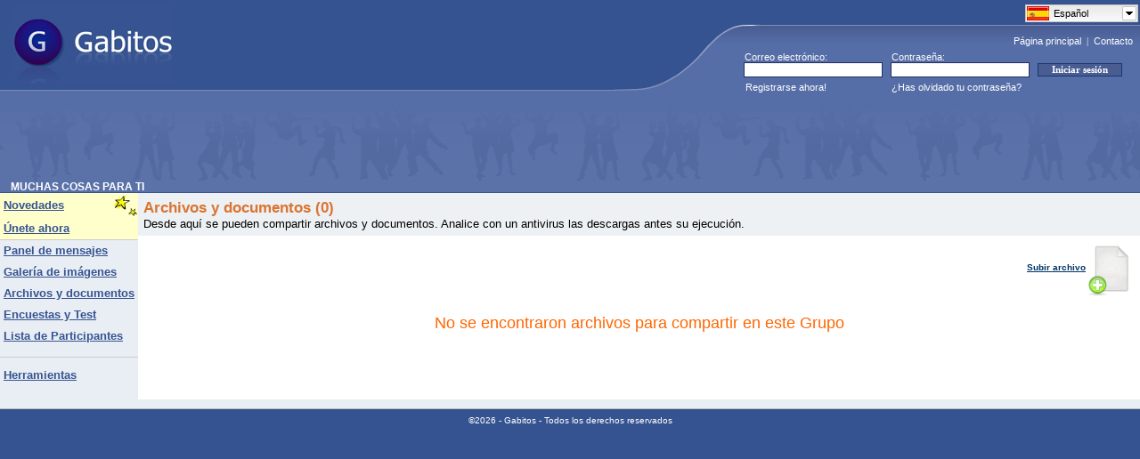

--- FILE ---
content_type: text/html; charset=UTF-8
request_url: https://www.gabitos.com/cosasparati/documents.php
body_size: 4000
content:
<html>
<head>
<meta http-equiv="content-type" content="text/html; charset=utf-8">
<meta content="index,follow,all" name="googlebot" />
<meta content="index,follow,all" name="robots" />

<!-- Google Tag Manager -->
<script>(function(w,d,s,l,i){w[l]=w[l]||[];w[l].push({'gtm.start':
new Date().getTime(),event:'gtm.js'});var f=d.getElementsByTagName(s)[0],
j=d.createElement(s),dl=l!='dataLayer'?'&l='+l:'';j.async=true;j.src=
'https://www.googletagmanager.com/gtm.js?id='+i+dl;f.parentNode.insertBefore(j,f);
})(window,document,'script','dataLayer','GTM-PHV2F2L');</script>
<!-- End Google Tag Manager -->

<link rel="shortcut icon" href="https://www.gabitos.com/favicon.ico" type="image/x-icon" />
<link rel="alternate" hreflang="x-default" href="https://www.gabitos.com/cosasparati/documents.php" />
<link rel="alternate" hreflang="es" href="https://www.gabitos.com/cosasparati/documents.php?lang=es" />
<link rel="alternate" hreflang="en" href="https://www.gabitos.com/cosasparati/documents.php?lang=en" />
<link rel="alternate" hreflang="pt" href="https://www.gabitos.com/cosasparati/documents.php?lang=pt" />
<link rel="alternate" hreflang="it" href="https://www.gabitos.com/cosasparati/documents.php?lang=it" />
<link rel="alternate" hreflang="fr" href="https://www.gabitos.com/cosasparati/documents.php?lang=fr" />
<link rel="alternate" hreflang="ca" href="https://www.gabitos.com/cosasparati/documents.php?lang=ca" />
<link rel="alternate" hreflang="ar" href="https://www.gabitos.com/cosasparati/documents.php?lang=ar" />
<link rel="stylesheet" href="https://www.gabitos.com/lang/langmenu.css" type="text/css" media="screen" />
<link rel="stylesheet" href="https://www.gabitos.com/style2020_02.css" />
<script type="text/javascript" src="https://www.gabitos.com/js/jquery-1.10.1.min.js"></script>
<script type="text/javascript" src="https://www.gabitos.com/lang/langmenu.js"></script>
<script type="text/javascript">
	$(document).ready(function(e) {
	try {
		document.getElementById("langmenu").style.display="";
		$("#langmenu").msDropDown();
	 	$("#langmenu").msDropDown({visibleRows:20});
		$(".langmenu").hide();
	} catch(e) {
	alert(e);
  }
 }
)
</script>
<title>MUCHAS COSAS PARA TI - Gabitos</title>
</head>
<body bottommargin="0" leftmargin="0" topmargin="0" rightmargin="0" marginheight="0" marginwidth="0">

<!-- Google Tag Manager (noscript) -->
<noscript><iframe src="https://www.googletagmanager.com/ns.html?id=GTM-PHV2F2L"
height="0" width="0" style="display:none;visibility:hidden"></iframe></noscript>
<!-- End Google Tag Manager (noscript) -->

<table class="FRSf" cellpadding="0" cellspacing="0" width="100%" style="border-collapse: collapse">
  <tbody>
    <tr height="101">
      <td><a href="https://www.gabitos.com/" title="Gabitos"><img border="0" style="position: relative; left: 14px" width="181" height="87" src="https://www.gabitos.com/images/gabitos_logo.jpg" /></a></td>
      <td nowrap="nowrap" rowspan="2" width="591" align="right" style="background-repeat: no-repeat; background-image: url('https://www.gabitos.com/images/gg_header1.gif'); background-position: bottom">
<div style="position:relative;top:1px;right:0px;width:129px;height: 0px;">
<select name="langmenu" id="langmenu" class="langmenu" onchange="top.location.href = 'https://www.gabitos.com/cosasparati/documents.php?lang=' + this.value;" style="width:129px; display:none;">
<option value="es" title="https://www.gabitos.com/translations/image/flags/es.png" selected="selected">Español</option>
<option value="en" title="https://www.gabitos.com/translations/image/flags/en.png">English</option>
<option value="pt" title="https://www.gabitos.com/translations/image/flags/pt.png">Português</option>
<option value="it" title="https://www.gabitos.com/translations/image/flags/it.png">Italiano</option>
<option value="fr" title="https://www.gabitos.com/translations/image/flags/fr.png">Français</option>
<option value="ca" title="https://www.gabitos.com/translations/image/flags/ca.png">Català</option>
<option value="ar" title="https://www.gabitos.com/translations/image/flags/ar.png">العربية</option>
</select>
</div>
<script type="text/javascript">
function iniciarsesion()
{
  if(document.message.email.value.indexOf('@') == -1 || document.message.email.value.indexOf('.') == -1)
  {
    alert('Escribe tu e-mail correctamente y vuelve a intentarlo.');
    document.message.email.focus();
    return false;
  }
  else if(document.message.password.value.length < 6)
  {
    alert('Escribe tu contraseña correctamente y vuelve a intentarlo.');
    document.message.password.focus();
    return false;
  }
}
</script>
      <div align="right" style="padding-top: 32px"><font style="font-size: 11px" face="Tahoma"><a class="FRHdLink" title="Ir a la página principal de Gabitos." href="https://www.gabitos.com/">Página principal</a>&nbsp;&nbsp;|&nbsp;&nbsp;<a class="FRHdLink" title="Consulta todas tus dudas y danos tus sugerencias para mejorar el servicio." href="https://www.gabitos.com/contacto.php">Contacto</a></font>&nbsp;&nbsp;</div>
        <table width="445" border="0" cellpadding="0" cellspacing="0" style="border-collapse: collapse">
          <tr>
            <td height="4" colspan="3"></td>
          </tr>
          <tr>
            <td width="159"><p style="margin-left: 1px;" align="left"><font color="#ffffff"><span style="font-size: 8pt">Correo electrónico:</span></font></p></td>
            <td width="150"><p style="margin-left: 1px;" align="left"><font color="#ffffff"><span style="font-size: 8pt">Contraseña:</span></font></p></td>
            <td></td>
          </tr>
          <form name="message" action="https://www.gabitos.com/index.php?mode=login" method="post" onsubmit="return iniciarsesion()" accept-charset="UTF-8">
            <tr>
              <td width="165" align="center">
                <input size="27" name="email" style="border: 1px solid rgb(35, 48, 101); float: left; font-family: Tahoma; font-size: 8pt; text-indent: 1px; width: 156px; height: 17px" maxlength="120" />
              </td>
              <td width="165" align="center">
                <input size="27" name="password" style="border: 1px solid rgb(35, 48, 101); float: left; font-family: tahoma; font-size: 8pt; text-indent: 1px; width: 156px; height: 17px" maxlength="16" type="password" />
              </td>
              <td width="115" align="left">
                <input value="Iniciar sesión" style="border: 1px solid rgb(24, 55, 112); font-family: tahoma; font-size: 8pt; color: rgb(255, 255, 255); font-weight: bold; background-color: rgb(73, 93, 147); width: 95px" type="submit" />
              </td>
            </tr>
          </form>
          <tr>
            <td height="23" width="159">
              <p style="margin-left: 2px" align="left"><font color="#ffffff"><span style="font-size: 8pt">
              <a class="Linkero" href="https://www.gabitos.com/index.php?mode=regform" style="text-decoration: none">Registrarse ahora!</a></span></font></p>
            </td>
            <td nowrap="nowrap">
              <p style="margin-left: 1px" align="left"><font color="#ffffff"><span style="font-size: 8pt">
              <a class="Linkero" href="https://www.gabitos.com/index.php?mode=forgot_password" style="text-decoration: none">¿Has olvidado tu contraseña?</a></span></font></p>
            </td>
            <td></td>
          </tr>
        </table>
      </td>
    </tr>
    <tr>
      <td style="background-color: #566EA7; background-image: url('[data-uri]'); background-repeat: repeat-x" height="13"></td>
    </tr>
    <tr>
      <td colspan="2">
        <table class="FRtb" style="padding: 0px" cellpadding="0" cellspacing="0" height="21" width="100%">
          <tbody>
            <tr>
              <td height="90" style="padding-right: 6px; padding-left: 12px; font-weight: bold; font-size: 115%; background-repeat: repeat-x; background-image: url('https://www.gabitos.com/images/gg_header2.gif'); background-position: bottom" align="left" nowrap="nowrap" valign="bottom" width="50%">
<script async src="//pagead2.googlesyndication.com/pagead/js/adsbygoogle.js"></script>
<!-- ad-google-header -->
<ins class="adsbygoogle"
     style="display:inline-block;width:728px;height:90px"
     data-ad-client="ca-pub-9333549893614466"
     data-ad-slot="7600789637"></ins>
<script>
(adsbygoogle = window.adsbygoogle || []).push({});
</script>
              </td>
            </tr>
            <tr>
              <td height="9" style="padding-right: 6px; padding-left: 12px; font-weight: bold; font-size: 115%; background-color: #5B72A9" nowrap="nowrap" valign="bottom"><nobr>MUCHAS COSAS PARA TI</nobr></td>
            </tr>
          </tbody>
        </table>
      </td>
    </tr>
  </tbody>
</table>
<table class="ThmBgStandard" cellspacing="0" cellpadding="0" width="100%" border="0"><table height="1" cellSpacing="0" cellPadding="0" width="1" border="0"><tbody><tr><td></td></tr></tbody></table><table class=ThmBgStandard cellSpacing=0 cellPadding=0 width="100%" border=0><tbody><tr><td class=ThmBgAlternate vAlign=top>
<table cellSpacing=0 cellPadding=0 width=150 border=0><tbody><tr class=ThmBgHighlightDark><td><font face="Arial" style="font-size: 10pt">&nbsp;</font></td><td><table cellSpacing=0 cellPadding=0 width="100%" border=0>
<tbody><tr><td noWrap><a class=NavLink href="https://www.gabitos.com/cosasparati/"><font face="Arial" style="font-size: 10pt">Novedades</font></a></td><td>
<font face="Arial" style="font-size: 10pt"><img height=28 src="../images/stars.gif" width=29 align=right border=0></font></td></tr></tbody></table></td></tr><tr class=ThmBgHighlightDark><td><font face="Arial" style="font-size: 10pt">&nbsp;</font></td><td noWrap height=24><a class=NavLink href="javascript:join_now()">
<font face="Arial" style="font-size: 10pt">Únete ahora</font></a></td>
<script language="Javascript">
function join_now(){alert('Debe iniciar sesión para unirse al grupo. Si no tiene una cuenta en Gabitos puede crearla desde "Registrarse ahora!".');}</script></tr><tr class=ThmBgDivider><td colSpan=2 height=1></td></tr>
<tr><td>&nbsp;</td><td height=24><a class=NavLink title="Lee los mensajes y discusiones o publica los tuyos" href="https://www.gabitos.com/cosasparati/paneldemensajes.php">
<font face="Arial" style="font-size: 10pt">Panel de mensajes</font></a><font face="Arial" style="font-size: 10pt">&nbsp;</font></td></tr><tr><td>&nbsp;</td>
<td height=24><a href="https://www.gabitos.com/cosasparati/gallery.php" class=NavLink title="Mira los álbumes de fotos y las imágenes subidas al grupo"><font face="Arial" style="font-size: 10pt">Galería de imágenes</font></a><font face="Arial" style="font-size: 10pt">&nbsp;</font></td></tr>
<tr><td>&nbsp;</td><td height=24><a href="https://www.gabitos.com/cosasparati/documents.php" class=NavLink title="Comparte archivos y documentos con los miembros del grupo"><font face="Arial" style="font-size: 10pt"><nobr>Archivos y documentos</nobr></font></a><font face="Arial" style="font-size: 10pt">&nbsp;</font></td></tr>
<tr><td>&nbsp;</td><td height=24><a href="https://www.gabitos.com/cosasparati/enc_y_test.php" class=NavLink title="Entra aquí para participar en Encuestas y Test"><font face="Arial" style="font-size: 10pt"><nobr>Encuestas y Test</nobr></font></a><font face="Arial" style="font-size: 10pt">&nbsp;</font></td></tr>
<tr><td>&nbsp;</td><td height=24><a class=NavLink title="Haz clic aquí para ver a los participantes de este grupo." href="https://www.gabitos.com/cosasparati/members.php">
<font face="Arial" style="font-size: 10pt">Lista de Participantes</font></a></td></tr><tr><td><font size=1>&nbsp;</font></td></tr>
<tr class=ThmBgDivider><td colSpan=2 height=1></td>
</tr><tr><td><font size=1>&nbsp;</font></td></tr><tr><td>&nbsp;</td><td><a class=NavLink href="tools.php">
<font face="Arial" style="font-size: 10pt">Herramientas</font></a></td></tr>
<tr><td>&nbsp;</td><td><br></td></tr></tbody></table></td><td valign=top height="100%" width="100%"><table class=ThmBgHighlightLight cellSpacing=0 cellPadding=10 width="100%" border=0><STYLE type=text/css>A.Command{FONT: bold x-small Verdana,Arial,Helvetica,Sans Serif;}A.StdLink{FONT: small Arial,Helvetica,Sans Serif;}</STYLE><body link="#0000FF" vlink="#0000FF" alink="#0000FF">
</tr></table><table border="0" cellpadding="6" cellspacing="0" style="border-collapse: collapse" width="100%">
<tr><td bgcolor="#EEF1F4"><font face="Arial" color="#DA7430"><span style="font-size: 13pt; font-weight: 700;">Archivos y documentos (0)</span></font><br>
<font face="Arial" style="font-size: 10pt">Desde aquí se pueden compartir archivos y documentos. Analice con un antivirus las descargas antes su ejecución.</font></td></tr></table>
<table class=ThmBgStandard cellSpacing=0 cellPadding=10 width='100%' border=0><tbody><tr>
<td width="300"></td>
<td></td><td align="right" width="155">
<nobr><a class="Command" href="javascript:add_file();" title="Subir un nuevo archivo para compartir en este Grupo">Subir archivo<img src="../images/add_file.gif" align="middle" border="0" height="58" hspace="2" width="47"></a></nobr></td>
</tr></tbody></table>
<table class=ThmBgStandard cellSpacing=0 cellPadding=10 width='100%' border=0 valign='top'>
<tbody><tr><td vAlign=top width='100%'><div align='center'>
<center><center><font class=ThmFgTitleLightBk face='Arial,Helvetica,Sans Serif' size=4>No se encontraron archivos para compartir en este Grupo</font></center></div><script language="Javascript">
function add_file(){
alert('Debe iniciar sesión para subir un archivo');
}
</script></center></div></td></tr></table></td></tr></tbody></table></table><table class="FRHdBG" cellSpacing="0" cellPadding="0" width="100%" border="0"><tbody><tr><td valign="bottom" align="left">
<table cellSpacing="0" cellPadding="0" width="100%" border="0"><tbody><tr class="ThmBgAlternate">
<td align="middle" width="100%"><span style="font-size: 7pt">&nbsp;</span></td></tr><tr><td class="FRHdBG">
<table class="FRHdBG" id="Table2" cellSpacing="0" cellPadding="0" width="100%" border="0" height="26">
<tbody><tr><td width="100%" bgColor="#bdbebd" height="1"><spacer type="block" height="1" /></td></tr>
<tr><td width="100%" height=25 align="center"><font face="Tahoma, Arial,Helvetica,Sans Serif" color="#FFFFFF" size="1">
©2026 - Gabitos - Todos los derechos reservados</font></td></tr></tbody></table></td></tr></tbody></table>
</td></tr></tbody></table>
<br />
</body></html>

--- FILE ---
content_type: text/html; charset=utf-8
request_url: https://www.google.com/recaptcha/api2/aframe
body_size: 267
content:
<!DOCTYPE HTML><html><head><meta http-equiv="content-type" content="text/html; charset=UTF-8"></head><body><script nonce="BBq8nb7ikdMrBsv1U8Fzbw">/** Anti-fraud and anti-abuse applications only. See google.com/recaptcha */ try{var clients={'sodar':'https://pagead2.googlesyndication.com/pagead/sodar?'};window.addEventListener("message",function(a){try{if(a.source===window.parent){var b=JSON.parse(a.data);var c=clients[b['id']];if(c){var d=document.createElement('img');d.src=c+b['params']+'&rc='+(localStorage.getItem("rc::a")?sessionStorage.getItem("rc::b"):"");window.document.body.appendChild(d);sessionStorage.setItem("rc::e",parseInt(sessionStorage.getItem("rc::e")||0)+1);localStorage.setItem("rc::h",'1769004809230');}}}catch(b){}});window.parent.postMessage("_grecaptcha_ready", "*");}catch(b){}</script></body></html>